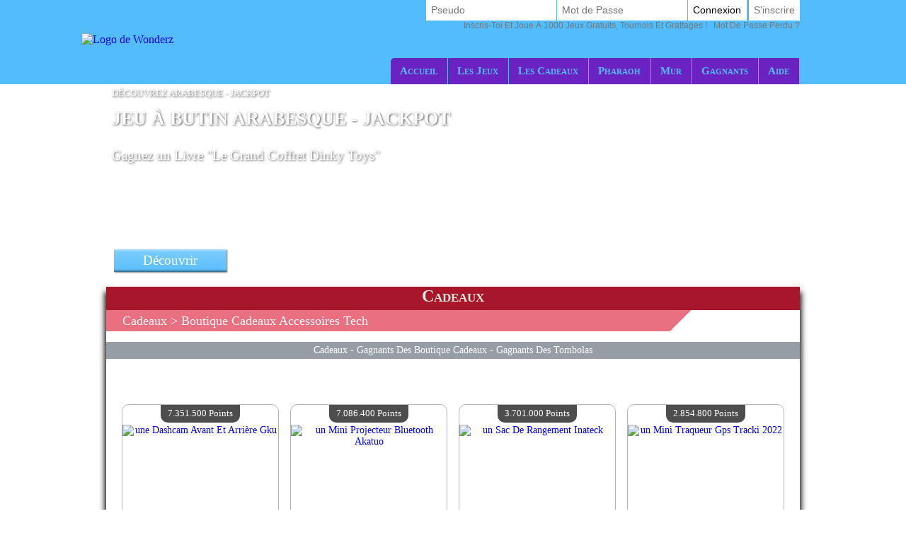

--- FILE ---
content_type: text/html; Charset=utf-8
request_url: https://www.wonderz.be/fr-BE/prizes/prizeshop-prize/index.asp?cat_boutique=4
body_size: 12984
content:

<!DOCTYPE html>
<!--[if lte IE 7]> <html class="ie lt-ie7 lt-ie8 lt-ie9 lt-ie10 oldie" lang="fr"> <![endif]-->
<!--[if IE 7]> <html class="ie ie7 lt-ie8 lt-ie9 lt-ie10 oldie" lang="fr"> <![endif]-->
<!--[if IE 8]> <html class="ie ie8 lt-ie9 lt-ie10 oldie" lang="fr"> <![endif]-->
<!--[if IE 9]> <html class="ie ie9 lt-ie10" lang="fr"> <![endif]-->
<!--[if IE 10]> <html class="ie ie10" lang="fr"> <![endif]-->
<!--[if gt IE 10]> <!--> <html lang=fr> <!--<![endif]-->
<head>
<meta name=viewport content="width=device-width, initial-scale=1">
<link rel=stylesheet type="text/css" href="/fr-BE/wonderz/playbox/scripts/cookiebar/jquery.cookiebar.css.asp?lng=fr&v=110&dvc=0"/><link rel=stylesheet href="/fr-BE/wonderz/playbox/style.css.asp?lng=fr&v=110&dvc=0&gegb=1" type="text/css"><link rel=stylesheet href="/fr-BE/wonderz/playbox/inscription/light.css.asp?lng=fr&v=110&dvc=0" type="text/css"/><link rel=stylesheet href="/fr-BE/wonderz/playbox/barredce2018/barredce-2018.css.asp?lng=fr&v=110&dvc=0" type="text/css"/><link rel=stylesheet type="text/css" href="//static.wonderz.com/wonderz/playbox/barredce2018/enable-desktop.css?v=110"/><link rel=stylesheet href="/fr-BE/wonderz/playbox/homepage2018/corps.css.asp?lng=fr&v=110&dvc=0" type="text/css"/><link rel=stylesheet href="/fr-BE/wonderz/playbox/homepage2018/highlight.css.asp?lng=fr&v=110&dvc=0" type="text/css"/><link rel=stylesheet href="/fr-BE/wonderz/playbox/homepage2018/tumulus.css.asp?lng=fr&v=91&dvc=0"><style>
/**
___RESPONSIVE
**/
@media screen and (max-width: 992px) {

    
}


/**
___FIN RESPONSIVE
**/
</style><style type="text/css">
img
{
border:0px;
}
</style><link rel=stylesheet type="text/css" href="/fr-BE/wonderz/playbox/boutique/boutique.css.asp?v=24&lng=fr&dvc=0"/><style type="text/css">
	.listref{
		text-align:center;
		overflow: auto;
		text-transform:capitalize;
	}
	.rubrique ul{
		margin-left:0px;
		padding-left:0px;
	}
	li.rubrique, div.rubrique{
		margin-top:15px;
		color:black;
		font-family:roboto;
		font-size:11px;
	}
	li.rubrique {
        text-align:left;
		display:inline;
		float:left;
		width:180px
	}

	.rubrique li{
		list-style: none;
	}


	.rubrique li a{
		color:#444444;
		font-family:roboto;
		font-size:11px;
		text-decoration:none
	}
	.rubrique li a:hover{
		color:#ff4444;
		font-family:roboto;
		font-size:11px;
		text-decoration:none
	}

	.texte_bas{
		padding-top:0px;
		color:#555555;
		font-family:roboto;
		font-size:11px;
	}

	.legal{
		width: 75%;
		font-family:verdana;
		font-size:11px;
		color:black;
		background:#F0F0F0;
		border-radius: 10px;
		padding:6px 0;
        margin-top:10px;
    		overflow: auto;
	}

	.legal .image{
		margin:0 5px;
		width: 58px;
		height:41px;
		float:left;
		}
		
	.legal .explication{
		margin-left:15px;
		/*width: 460px;*/
		font-family:verdana;
		font-size:11px;
		text-align:left;
		padding-left:10px;
		}


	.souspied{
		padding-top:15px;
		font-family:roboto;
		font-size:11px;
	}
	.souspied a{
		color:black;
		text-decoration:none
	}
	.souspied a:HOVER{
		color:#ff4444;
		text-decoration:none
	}
	
	.descriptif_site {
		text-align:left;
		font-size:12px;
        }


        /**
        ___RESPONSIVE
        **/

        @media screen and (max-width: 992px) {
            #pied_de_page_liens {
                display:none;
            }
        }


        /**
        ___FIN RESPONSIVE
        **/
	</style><link rel=stylesheet href="/fr-BE/wonderz/playbox/julienriddle/nigmad_popup.css.asp?v=41&lng=fr&dvc=0" type="text/css"/><link rel=stylesheet type="text/css" href="/fr-BE/wonderz/playbox/scripts/cookiebar/jquery.cookiebar.css.asp?lng=fr&v=110&dvc=0"/><link rel=stylesheet href="//static.wonderz.com/wonderz/playbox/fontawesome/css/font-awesome.min.css"><script type="2a0d9cb1eb5b33856e65b6fa-application/javascript">window["TokenCSRF"]='gk8r7mh0owpdtyd6';</script>
<script src="//static.wonderz.com/wonderz/playbox/jquery-1.7.2.min.js?v=61" pagespeed_no_defer data-pagespeed-no-defer type="2a0d9cb1eb5b33856e65b6fa-text/javascript"></script>
<script language=javascript src="/fr-BE/wonderz/playbox/scripts/cookiebar/jquery.cookiebar.js.asp?lng=fr&v=61&dvc=0" type="2a0d9cb1eb5b33856e65b6fa-text/javascript"></script>
<script type="2a0d9cb1eb5b33856e65b6fa-text/javascript">$(document).ready(function(){$.cookieBar({message:'En poursuivant votre navigation, vous acceptez l\u0027utilisation de cookies sur Wonderz.',acceptButton:true,acceptText:'Ok, J\u0027ai compris !',policyButton:false,fixed:true,bottom:true,zindex:'500'});});</script>
<title>Boutique Cadeaux Accessoires Tech : échange tes Points en cadeaux !</title>
<meta name=description content="Echangez directement tes Points contre des cadeaux de la catégorie Accessoires Tech. C'est gratuit et sans tirage au sort."/>
<meta name=keywords content="Accessoires Tech, boutique, jeux, jeu, jeux en ligne, jeu en ligne, jeu flash, gratuit, gagner, cadeau, loterie, gratuitement, grattage, loto, jeux gratuits, cadeaux, gain"/>
<link rel=canonical href="/fr-BE/prizes/prizeshop-prize/index.asp?cat_boutique=4"/>
<meta http-equiv=Content-Type content="text/html; charset=utf-8"/>
<meta name=identifier-url content="https://www.wonderz.be"/>
<meta http-equiv=content-language content=fr />
<meta name=author content="DreamCentury Entertainment"/>
<link rel="shortcut icon" href="//static.wonderz.com/wonderz/favicon.ico"/>
<meta name=copyright content="https://www.wonderz.be"/>
<meta name=robots content="index,follow"/>
<meta name=p:domain_verify content=49049ef01f7f47dde729ccc32f82504a />
<meta name=msvalidate.01 content=BB37576D3FFE7B549028C012681C65E8 />
<meta name=yandex-verification content=787648a64a982ee4 />
<meta property=og:image content="https://www.wonderz.be/favicon_touch.jpg"/>
<meta property=og:site_name content=Wonderz />
<meta name=dc.language content=fr>
<meta name=dcterms.rightsHolder content="DreamCentury Entertainment">
<meta name=dcterms.audience content=global>
<link rel=manifest href="/fr-BE/wonderz/app/web/manifest.webmanifest.asp?lang=fr"/>
<script type="2a0d9cb1eb5b33856e65b6fa-text/javascript">(function(window){let saved;let element;let choice=function(result){console.error(result);};let display=function(){saved.prompt();saved.userChoice.then(choice);};window.addEventListener('beforeinstallprompt',function(event){event.preventDefault();saved=event;element=document.querySelector(".show-app-element");element.classList.remove("mobile-hidden");element.addEventListener("click",display);console.error(event.platforms);});})(window);</script>
<link rel=apple-touch-icon href="//static.wonderz.com/wonderz/app/web/icon/icon-192.png"/>
<link rel=apple-touch-icon sizes=180x180 href="//static.wonderz.com/wonderz/app/web/icon/icon-180.png"/>
<link rel=apple-touch-icon sizes=167x167 href="//static.wonderz.com/wonderz/app/web/icon/icon-167.png"/>
<link rel=apple-touch-icon sizes=152x152 href="//static.wonderz.com/wonderz/app/web/icon/icon-152.png"/>
<link rel=apple-touch-icon sizes=120x120 href="//static.wonderz.com/wonderz/app/web/icon/icon-120.png"/>
<link rel=apple-touch-icon sizes=76x76 href="//static.wonderz.com/wonderz/app/web/icon/icon-76.png"/>
<link rel=apple-touch-icon sizes=57x57 href="//static.wonderz.com/wonderz/app/web/icon/icon-57.png"/>
<link rel=apple-touch-startup-image href="//static.wonderz.com/wonderz/app/web/icon/icon-192.png">
<meta name=apple-mobile-web-app-title content=Wonderz>
<meta name=apple-mobile-web-app-capable content=yes>
<meta name=apple-mobile-web-app-status-bar-style content=black-translucent>
<link rel=icon href="//static.wonderz.com/wonderz/app/web/icon/icon-192.png"/>
<link rel=icon sizes=192x192 href="//static.wonderz.com/wonderz/app/web/icon/icon-192.png"/>
<link rel=icon sizes=144x144 href="//static.wonderz.com/wonderz/app/web/icon/icon-144.png"/>
<link rel=icon sizes=96x96 href="//static.wonderz.com/wonderz/app/web/icon/icon-96.png"/>
<link rel=icon sizes=48x48 href="//static.wonderz.com/wonderz/app/web/icon/icon-48.png"/>
<meta name=theme-color content="#52bcfc">
<link href="//static.wonderz.com/images/DCEN/100x100_madw.jpg" rel=image_src />
<script async src="https://www.googletagmanager.com/gtag/js?id=UA-48169367-1" type="2a0d9cb1eb5b33856e65b6fa-text/javascript"></script>
<script type="2a0d9cb1eb5b33856e65b6fa-text/javascript">window.dataLayer=window.dataLayer||[];function gtag(){dataLayer.push(arguments);}gtag('js',new Date());gtag('config','UA-48169367-1');</script><script async src="https://pagead2.googlesyndication.com/pagead/js/adsbygoogle.js?client=ca-pub-5629316031068797" crossorigin=anonymous type="2a0d9cb1eb5b33856e65b6fa-text/javascript"></script>
<script type="2a0d9cb1eb5b33856e65b6fa-application/javascript" src="//static.wonderz.com/wonderz/playbox/tumulus.js?v=61" async></script>
</head>
<body><noscript><meta HTTP-EQUIV="refresh" content="0;url='https://www.wonderz.be/fr-BE/prizes/prizeshop-prize/index.asp?cat_boutique=4&amp;PageSpeed=noscript'" /><style><!--table,div,span,font,p{display:none} --></style><div style="display:block">Please click <a href="https://www.wonderz.be/fr-BE/prizes/prizeshop-prize/index.asp?cat_boutique=4&amp;PageSpeed=noscript">here</a> if you are not redirected within a few seconds.</div></noscript>
<h1 id=h1-dream>Echange tes Points gagnés tous les jours aux Jeux Wonderz & QuoVerbis pour remporter un cadeau ou de l'argent cash dans la Boutique cadeaux Accessoires Tech</h1>
<script type="2a0d9cb1eb5b33856e65b6fa-text/javascript"></script>
<div id=cache_inscription_mini><div class=fond></div></div>
<div id=popup_inscription_mini>
<a href="#" class=close onclick="if (!window.__cfRLUnblockHandlers) return false; closePopupInscriptionMini();" data-cf-modified-2a0d9cb1eb5b33856e65b6fa-=""></a>
<div class=haut_pim>
<div class=zone_texte>
<span style=font-size:22px>Jeux Gratuits !!</span><br/><span style=font-size:12px>Inscrivez-vous et jouez à plus de 1000 Jeux !<br/>+ de 12 000,00 EUR de Gains par Semaine !</span>
</div>
</div>
<div class=px_pim>
<div class=contenu>
<div class=zone_form_inscription_haut></div>
<div class=zone_form_inscription>
<div class=zone_champ_sub_ajx_mini>
<div id=ligne_titre>
Inscrivez-vous en quelques secondes ci-dessous :
</div>
<div id=ligne_pseudo class="ligne ">
<label for=pseudo>Pseudo :</label>
<input type=text name=pseudo id=sub_ajx_mini_pseudo value=""/>
</div>
<div id=ligne_password class="ligne ">
<label for=password>Mot de passe :</label>
<input type=password name=password id=sub_ajx_mini_password value=""/>
</div>
<div id=ligne_email class="ligne ">
<label for=email>E-mail :</label>
<input type=text name=email id=sub_ajx_mini_email value=""/>
</div>
</div>
<div id=sub_ajx_ligne_continuer class=ligne_bouton_sub_mini>
<a class="btn_bas btn_inscription btn-default-website" onclick="if (!window.__cfRLUnblockHandlers) return false; return submit_form_sub_ajx_mini(false,1);" data-cf-modified-2a0d9cb1eb5b33856e65b6fa-="">Je m'inscris</a><div class=zone_facebook onclick="if (!window.__cfRLUnblockHandlers) return false; javascript:fb_login_mini();" data-cf-modified-2a0d9cb1eb5b33856e65b6fa-=""><a class=fb_button href='#'></a></div>
</div>
<br/>
<div id=ligne_reglement class="ligne ">
<input type=hidden value=1 name=reglement id=sub_ajx_mini_reglement />
<span>
<a href="http://php.dreamcentury.com/backend/external/madnetix/reglement_site/wonderz_fr.php" target=_new>En cliquant sur "Je m'inscris",<br/>vous acceptez le règlement de Wonderz.</a>
</span>
</div>
<a id=formulaire_inscription-lien_connexion class=desktop-hidden href="/fr-BE/subscription/loginform.asp">
Déjà inscrit? Connecte-toi!
</a>
</div>
<div class=zone_form_inscription_bas></div>
<div class=zone_cadeau>
<div class=titre>A GAGNER AUJOURD'HUI !</div>
<div class=perso></div>
<iframe src="/fr-BE/wonderz/inc/playbox/corps/inscription/mini/agagner.inc.asp" style="border: none;width: 193px;height: 216px;margin: 0;padding: 0;overflow: hidden;"></iframe>
</div>
<div style="clear:both;"></div>
</div>
</div>
<div class=bas_pim></div>
</div>
<script type="2a0d9cb1eb5b33856e65b6fa-text/javascript">var _dureeTransitionPopupInscriptionMini=100;function loadFormInscriptionUltralight($element,text_bouton,popup_selector){$.ajax({url:"/subscription/mini_traitement_server.asp?action=get_ultralight&text_bouton="+encodeURIComponent(text_bouton)+'&popup_selector='+encodeURIComponent(popup_selector),global:false,type:"GET",async:true,dataType:"html",success:function(data){$element.html(data);}});}function showPopupInscriptionMini(callback){var callbackPopup=function(){if(typeof callback!=='undefined'){callback();}};if($('#popup_inscription_mini #ligne_pays').length==0&&$('#popup_inscription_mini #ligne_pseudo').length==1){$.ajax({url:"/subscription/liste_pays_server.asp",global:false,type:"GET",async:true,dataType:"html",success:function(data){$('#popup_inscription_mini #ligne_pays').remove();$('#popup_inscription_mini #ligne_email').after(data);var $sub_ajx_mini_pays=$('#sub_ajx_mini_pays');var options=$sub_ajx_mini_pays.find('option');var arr=options.map(function(_,o){return{t:$(o).text(),v:o.value,disabled:$(o).prop('disabled')};}).get();arr.sort(function(o1,o2){return(o1.t.localeCompare(o2.t,$sub_ajx_mini_pays.data('locale'),{sensitivity:'base'}));var t1=o1.t.toLowerCase(),t2=o2.t.toLowerCase();return t1>t2?1:t1<t2?-1:0;});options.each(function(i,o){o.value=arr[i].v;$(o).text(arr[i].t);$(o).prop('disabled',arr[i].disabled);});$sub_ajx_mini_pays.val($sub_ajx_mini_pays.data('selected-id'));$('#popup_inscription_mini').css('marginTop',($(window).height()-$('#popup_inscription_mini').outerHeight(true))/2);$('#cache_inscription_mini').fadeIn(400);$('#popup_inscription_mini').fadeIn(400,callbackPopup);}});}else{$('#popup_inscription_mini').css('marginTop',($(window).height()-$('#popup_inscription_mini').outerHeight(true))/2);$('#cache_inscription_mini').fadeIn(400);$('#popup_inscription_mini').fadeIn(400,callbackPopup);}return false;}function closePopupInscriptionMini(){$('#cache_inscription_mini').fadeOut(400);$('#popup_inscription_mini').fadeOut(400);if(_reload_forced_mini==true)reloadAfterMiniInscription();$('#cache_inscription_ajax').fadeOut(400);(function(window){window.dispatchEvent(new Event("Inscription.Popup.Close"));})(window);return false;}function showCacheInscription(){$('#cache_inscription_ajax').fadeIn(400);return false;}function submit_form_sub_ajx_mini(from_facebook,sub_id_module,popup_selector){if(typeof(popup_selector)==='undefined')popup_selector='#popup_inscription_mini';switch(sub_id_module){case 1:var sub_ajx_email=$(popup_selector+' #sub_ajx_mini_email').val();var sub_ajx_pseudo=$(popup_selector+' #sub_ajx_mini_pseudo').val();var sub_ajx_pays=$(popup_selector+' #sub_ajx_mini_pays').val();if($(popup_selector+' #sub_ajx_mini_password_gen').length==1){var sub_ajx_password=$(popup_selector+' #sub_ajx_mini_password_gen').val();var sub_ajx_popup_selector=$(popup_selector+' #sub_ajx_mini_popup_selector').val();var sub_ajx_text_bouton=$(popup_selector+' #sub_ajx_text_bouton').val();var p_post={action:sub_id_module,pseudo:sub_ajx_pseudo,email:sub_ajx_email,pays:sub_ajx_pays,password_gen:sub_ajx_password,popup_selector:sub_ajx_popup_selector,text_bouton:sub_ajx_text_bouton};}else{var sub_ajx_password=$(popup_selector+' #sub_ajx_mini_password').val();var p_post={action:sub_id_module,pseudo:sub_ajx_pseudo,email:sub_ajx_email,pays:sub_ajx_pays,password:sub_ajx_password};}if(popup_selector=='#popup_inscription_mini'){var cache=$('<div></div>').attr("id","cache_form_light").css('height',$('#popup_inscription_mini .px_pim .zone_form').outerHeight(true));$(popup_selector+' .zone_form_inscription').append(cache);}var loading=$('<div></div>').attr("id","loading_form_light");$(popup_selector+' .zone_form_inscription').append(loading);$.ajax({url:"/subscription/mini_traitement_server.asp",global:false,type:"POST",async:true,data:p_post,dataType:"html",success:function(data){if(popup_selector=='#popup_inscription_mini'&&$(data).find('.fb_button').length>0){$('#popup_inscription_mini .px_pim .contenu').html(data);}else{if(data.substr(data.length-12)==='SUBSCRIBE_OK'&&typeof(_callback_inscription_ultralight)==='function')return _callback_inscription_ultralight();$(popup_selector).fadeOut(_dureeTransitionPopupInscriptionMini,function(){$(popup_selector+' .contenu').html(data);if(popup_selector=='#popup_inscription_mini')$(popup_selector).css('marginTop',($(window).height()-$('#popup_inscription_mini').outerHeight(true))/2);$(popup_selector).fadeIn(_dureeTransitionPopupInscriptionMini);});}}});break;case 3:var cache=$('<div></div>').attr("id","cache_form_light").css('height',$('#popup_inscription_mini .px_pim .contenu').outerHeight(true));var loading=$('<div></div>').attr("id","loading_form_light");$('#popup_inscription_mini .px_pim .contenu').append(cache);$('#popup_inscription_mini .px_pim .contenu').append(loading);var verif=true;var chaine_plf='';$('.correg_oui').each(function(index){var name=$(this).attr('name');$('#no_check_'+name).remove();if($('[name='+name+']:checked').length===0){var div_error=$('<div class="no_check erreur" id="no_check_'+name+'">Vous devez cocher une case</div>');$('.div_'+name).after(div_error);verif=false;}});if(verif){$('.correg_oui:checked').each(function(index){if(chaine_plf=='')chaine_plf=$(this).val();else
chaine_plf=chaine_plf+';'+$(this).val();});$('.erreur_saisie').remove();if($('#valeur_pseudo').val()==""){$('#texte_autre_pseudo').html('undefined JS');verif=false;}if(verif){if($('#pseudo_deja_utilise').length!=0){var new_pseudo=$('#valeur_pseudo').val();$.ajax({url:"/subscription/verification_pseudo_server.asp",global:false,type:"POST",async:false,data:({action:'verification_pseudo',new_pseudo:new_pseudo,liste_plf:chaine_plf}),dataType:"html",success:function(data){if(data!="OK"){$('#texte_autre_pseudo').html(data);verif=false;}}});}if(verif){$.ajax({url:"/subscription/mini_traitement_server.asp",global:false,type:"POST",async:true,data:({action:sub_id_module,liste_plf:chaine_plf}),dataType:"html",success:function(data){refresh_on_close_popup_inscription=true;termineInscription();$('#popup_inscription_mini').fadeOut(_dureeTransitionPopupInscriptionMini,function(){$('#popup_inscription_mini .px_pim .contenu').html(data);$('#popup_inscription_mini').css('marginTop',($(window).height()-$('#popup_inscription_mini').outerHeight(true))/2);$('#popup_inscription_mini').fadeIn(_dureeTransitionPopupInscriptionMini);});$('#cache_form_light').remove();$('#loading_form_light').remove();}});}else{$('#cache_form_light').remove();$('#loading_form_light').remove();}}else{$('#cache_form_light').remove();$('#loading_form_light').remove();}}else{$('#cache_form_light').remove();$('#loading_form_light').remove();}break;}return false;}var _reload_forced_mini=false;function termineInscription(){_reload_forced_mini=true;}function reloadAfterMiniInscription(){var add_string="?";if(document.location.href.indexOf('?',0)>=0){add_string="&";}if(document.location.href.indexOf('#',0)>=0)document.location.href=document.location.href.substring(0,document.location.href.indexOf('#',0))+add_string+"rnd="+Math.random();else
document.location.href=document.location.href+add_string+"rnd="+Math.random();}</script>
<div id=fb-root></div>
<script type="2a0d9cb1eb5b33856e65b6fa-text/javascript">function fb_login_mini(){FB.login(function(response){if(response.authResponse){FB.api('/me?fields=id,email,locale',function(response){var uid;if(response.id)uid=response.id;var email;if(response.email)email=response.email;var locale;if(response.locale)locale=response.locale;$('#sub_ajx_mini_email').val(email);$.ajax({url:"/subscription/inscription_server.asp",type:"POST",data:{champ:'get_formated_info_from_facebook',uid:uid,email:email,locale:locale},dataType:"html",success:function(data){var retour=jQuery.parseJSON(data)
$('#sub_ajx_mini_pays').val(retour.pays);$('#sub_ajx_mini_pseudo').val(retour.pseudo);}});});}},{scope:'email'});return false;}</script>
<nav class="barre-dce-2018 not-logged">
<div class=barre-dce-2018-wrapper>
<div class="barre-dce-2018-burger desktop-hidden">
<button>
<i class="fa fa-bars"></i>
</button>
</div>
<a class="link-logo-2018 mobile-hidden" href="/fr-BE/welcome-to-wonderz-games/">
<img class=logo-2018 style="" alt="Logo de Wonderz" src="//static.wonderz.com/wonderz/playbox/img/homepage2018/logo_barre.png"/>
</a>
<a class="link-logo-2018-mobile desktop-hidden" href="/fr-BE/welcome-to-wonderz-games/">
<img class=logo-2018-mobile alt="Logo de Wonderz" src="//static.wonderz.com/wonderz/playbox/img/homepage2018/logo.png"/>
</a>
<div class="main-menu-2018 mobile-hidden">
<ul class=menu>
<li>
<a href="/fr-BE/welcome-to-wonderz-games/">Accueil</a>
</li>
<li class=dropdown>
<a href="/fr-BE/games/free-games/index.asp">Les Jeux</a>
<ul>
<li>
<a class=game-flash href="/fr-BE/games/free-games/index.asp">Jeux Gratuits</a>
</li>
<li>
<a class=game-flash href="/fr-BE/games/free-games/index-booster.asp">Jeux Booster</a>
</li>
<li>
<a class=game-scratch href="/fr-BE/games/scratch-games/index.asp">Grattages</a>
</li>
<li>
<a class=game-loot href="/fr-BE/loot-games/index.asp">Jeux à Butins</a>
</li>
<li>
<a class=game-defis href="/fr-BE/games/challenges/index.asp">Défis</a>
</li>
<li>
<a class=game-tournament href="/fr-BE/games/tournaments/index.asp">Tournois</a>
</li>
<li>
<a class=game-julienriddle href="/fr-BE/games/julien-riddle/index.asp">Julien Riddle</a>
</li>
</ul>
</li>
<li>
<a href="/fr-BE/prizes/index.asp">Les Cadeaux</a>
</li>
<li>
<a href="/fr-BE/game-of-the-month/pharaoh/index.asp">Pharaoh</a>
</li>
<li>
<a href="/fr-BE/players/wall/index.asp">Mur</a>
</li>
<li>
<a href="/fr-BE/game-winners/presentation.asp">Gagnants</a>
</li>
<li>
<a href="/fr-BE/help/faq/index.asp">
Aide
</a>
</li>
</ul>
</div>
<div class=user-info-2018>
<form class="barre-dce-2018-connection-form mobile-hidden" method=post action="/fr-BE/wonderz/playbox/connect_server.asp?page_redirect_to=%2Ffr%2DBE%2Fprizes%2Fprizeshop%2Dprize%2Findex%2Easp%3Fcat%5Fboutique%3D4&path_redirect_to=%2Fwonderz%2Fplaybox%2Fboutique%2Fboutique%5Fcadeaux%2Fboutique%2Easp">
<ul>
<input type=hidden value=1 name=essai_login>
<li>
<input type=text name=pseudo placeholder=Pseudo tabindex=1 autocomplete=off />
</li>
<li>
<input type=password name=passwd placeholder="Mot de Passe" tabindex=2 autocomplete=off />
</li>
<li>
<button type=submit value=Connexion tabindex=3>
Connexion
</button>
</li>
<li class="separator mobile-hidden"></li>
<li class=mobile-hidden>
<button type=button>
<a href="#" onclick="if (!window.__cfRLUnblockHandlers) return false; return showPopupInscriptionMini();" data-cf-modified-2a0d9cb1eb5b33856e65b6fa-="">S'inscrire</a>
</button>
</li>
</ul>
<button type=button class=password-lost-link>
<a href="/fr-BE/help/password-recovery.asp">
<span>
Inscris-toi et joue à 1000 jeux gratuits, tournois et grattages !
</span>
&nbsp;&nbsp;Mot de passe perdu ?
</a>
</button>
</form>
<button class="button-connection desktop-hidden" type=button>
<i class="fa fa-fw fa-user-o"></i>
</button>
<button class="button-register desktop-hidden" type=button>
<i class="fa fa-fw fa-user-plus"></i>
</button>
<ul class="barre-dce-2018-locale-lists desktop-hidden" style="visibility: hidden;">
</ul>
</div>
</div>
</nav>
<div id=popup_inscription_ajax></div>
<div id=popup_connexion_ajax></div>
<script type="2a0d9cb1eb5b33856e65b6fa-text/javascript">var popup_inscription_is_visible=false;var popup_connexion_is_visible=false;</script>
<div id=cache_inscription_ajax style="display: none;">
<div class=fond></div>
</div>
<div id=fb-root></div>
<script type="2a0d9cb1eb5b33856e65b6fa-text/javascript">function showInscriptionLight(){showPopupInscriptionMini();}</script>
<script type="2a0d9cb1eb5b33856e65b6fa-text/javascript">function updateAPlayTs(){$.ajax({url:"/wonderz/playbox/barredce2018/barredce_server.asp",global:false,type:"POST",async:true,data:({action:'updateAPlayTs'}),dataType:"json",success:"ok"});return false;}function miseAJourPointCreditBarreDCE(){$.ajax({url:"/wonderz/playbox/barredce2018/barredce_server.asp",global:false,type:"POST",async:true,data:({action:'miseAJourPointCredit'}),dataType:"json",success:function(response){if(false===response.error){var $element,html_content;$('#flashgame-loader').css('display','none');for(key in response.data){$element=$('.user-info-2018 .wallet-list .'+key+' span');html_content=$element.text().trim();if(html_content!==response.data[key]){$('.user-info-2018 .wallet-list .'+key+' span').addClass('animate');(function($element,key,value){setTimeout(function(){$element.html(value).removeClass('animate');},1000);})($element,key,response.data[key]);}if(key=="adpl_time_ts_check"){var adpl_time_ts_check=response.data[key];}if(key=="adpl_ok"){var adpl_ok=response.data[key];}if(key=="adpl_timer"){var adpl_timer=response.data[key];}}}}});return false;}function miseAJourPointCreditBarreDCEExcludeLoader(){$.ajax({url:"/wonderz/playbox/barredce2018/barredce_server.asp",global:false,type:"POST",async:true,data:({action:'miseAJourPointCredit'}),dataType:"json",success:function(response){if(false===response.error){var $element,html_content;for(key in response.data){$element=$('.user-info-2018 .wallet-list .'+key+' span');html_content=$element.text().trim();if(html_content!==response.data[key]){$('.user-info-2018 .wallet-list .'+key+' span').addClass('animate');(function($element,key,value){setTimeout(function(){$element.html(value).removeClass('animate');},1000);})($element,key,response.data[key]);}if(key=="adpl_time_ts_check"){var adpl_time_ts_check=response.data[key];}}}}});return false;}var BarreDce=new(function(){var points=undefined;this.getPoints=function(callback,options){if(undefined===options||null===options){options={};}var refresh=options["refresh"];if(true!==refresh&&undefined!==points){callback(points);return;}$.ajax({url:"/wonderz/playbox/barredce2018/barredce_server.asp",global:false,type:"POST",async:true,data:({action:'getPoints'}),dataType:"json",success:function(response){if(false===response.error){points=response.data.point;callback(points);}}});};})();var _document_title_old=null;var _document_title_current=null;var _document_title_clignotement_intervalid=null;function startClignotementDocumentTitle(sct_texte){_document_title_old=document.title;_document_title_clignotement_intervalid=setInterval(function(){loopClignotementDocumentTitle(sct_texte);},500);}function loopClignotementDocumentTitle(ct_texte){if(_document_title_current==='Wonderz'||_document_title_current===null){_document_title_current=ct_texte;}else{_document_title_current='Wonderz';}document.title=_document_title_current;}function stopClignotementDocumentTitle(){clearTimeout(_document_title_clignotement_intervalid);_document_title_clignotement_intervalid=null;_document_title_current=null;if(_document_title_old!==null){document.title=_document_title_old;_document_title_old=null;}}function startAlertWithDocumentTitle(awp_title,awp_sound,awp_loop){stopAlertWithDocumentTitle();startClignotementDocumentTitle(awp_title);if(typeof(awp_sound)!=='undefined'){startSound(awp_sound,awp_loop);}}function stopAlertWithDocumentTitle(){stopClignotementDocumentTitle();stopCurrentSound();}$(document).on('ready',function(){tippy('[data-toggle="tooltip"]',{placement:'bottom',arrow:true,animation:'shift-toward',intertia:true});});</script>
<script type="2a0d9cb1eb5b33856e65b6fa-application/javascript">(function(document){"use strict";let dropdownElements=document.querySelectorAll(".main-menu-2018 > ul > li.dropdown");[].forEach.call(dropdownElements,function(dropdownElement){let anchorElement=dropdownElement.querySelector("a:first-child");anchorElement.addEventListener("click",function(event){event.preventDefault();dropdownElement.classList.toggle("dropdown-enabled");});});})(document);(function(document){"use strict";let buttonElement=document.getElementsByClassName("button-register").item(0);if(!buttonElement){return;}buttonElement.addEventListener("click",function(event){event.preventDefault();return window["showPopupInscriptionMini"]();});})(document);(function(document){"use strict";let buttons=[];let ButtonRecord=function(buttonElement,options){let toggleElements=options.toggleElements||[];let onEnable=options.onEnable||function(){};let onDisable=options.onDisable||function(){};let iconElement=buttonElement.querySelector("i");let onEnableClass="";if(iconElement){onEnableClass=iconElement.getAttribute("class");}this.button=buttonElement;this.enabled=false;this.enable=function(){toggleElements.forEach(function(element){element.classList.remove("mobile-hidden");});if(iconElement){onEnableClass=iconElement.getAttribute("class");iconElement.setAttribute("class","fa fa-fw fa-times");}this.enabled=true;onEnable();};this.disable=function(){toggleElements.forEach(function(element){element.classList.add("mobile-hidden");});if(iconElement){iconElement.setAttribute("class",onEnableClass);}this.enabled=false;onDisable();};};let recordButton=function(buttonElement,options){if(!buttonElement){return;}buttonElement.addEventListener("click",function(event){event.preventDefault();clickButton(buttonElement);});buttons.push(new ButtonRecord(buttonElement,options));};let clickButton=function(buttonElement){buttons.forEach(function(buttonRecord){processButtonElement(buttonElement,buttonRecord);});};let processButtonElement=function(buttonElement,buttonRecord){if(buttonRecord.button===buttonElement){if(buttonRecord.enabled){buttonRecord.disable();}else{buttonRecord.enable();}}else{buttonRecord.disable();}};let burgerElement=document.getElementsByClassName("barre-dce-2018-burger").item(0);recordButton(burgerElement,{toggleElements:[document.getElementsByClassName("main-menu-2018").item(0)],});let walletButtonElement=document.getElementsByClassName("button-display-wallet-list").item(0);recordButton(walletButtonElement,{toggleElements:[document.getElementsByClassName("wallet-list").item(0)]});recordButton(document.getElementsByClassName("button-display-language-list").item(0),{toggleElements:[document.getElementsByClassName("barre-dce-2018-language-list").item(0)],});let localeListsElement=document.getElementsByClassName("barre-dce-2018-locale-lists").item(0);recordButton(document.getElementsByClassName("button-display-locale-lists").item(0),{toggleElements:[document.querySelector(".barre-dce-2018-locale-lists .barre-dce-2018-locale-languages"),document.querySelector(".barre-dce-2018-locale-lists .barre-dce-2018-locale-countries")],onEnable:function(){localeListsElement.style.visibility="visible";},onDisable:function(){localeListsElement.style.visibility="hidden";}});recordButton(document.getElementsByClassName("button-connection").item(0),{toggleElements:[document.getElementsByClassName("barre-dce-2018-connection-form").item(0)]});})(document);</script>
<script type="2a0d9cb1eb5b33856e65b6fa-text/javascript">var __timeout_animate_dce;var __barre_dce_original_height;var __barre_dce_original_height_minimized;var __$barre_dce;function barredce_get(){if(undefined===__$barre_dce){__$barre_dce=$('.barre-dce-2018');}return __$barre_dce;}function barredce_getOriginalHeight(){if(undefined===__barre_dce_original_height){__barre_dce_original_height=barredce_get().outerHeight(true);}return __barre_dce_original_height;}function barredce_getMinimizedHeight(){if(undefined===__barre_dce_original_height_minimized){__barre_dce_original_height_minimized=barredce_get().outerHeight(true);}return __barre_dce_original_height_minimized;}$(window).on('load',function(){barredce_getOriginalHeight();$(window).on('scroll',function(event){clearTimeout(__timeout_animate_dce);var scroll_top=$(window).scrollTop();var barre_dce_height=barredce_get().outerHeight(true);if(scroll_top>=barredce_getOriginalHeight()){if(barre_dce_height===barredce_getOriginalHeight()){__timeout_animate_dce=setTimeout(function(){$('body').addClass('barre-dce-minimized');setTimeout(function(){barredce_getMinimizedHeight();$(window).trigger('barredce.minimized');},210);},100);}}else{if(barre_dce_height!==barredce_getOriginalHeight()){__timeout_animate_dce=setTimeout(function(){$('body').removeClass('barre-dce-minimized');setTimeout(function(){$(window).trigger('barredce.maximized');},210);},100);}}});});</script>
<script type="2a0d9cb1eb5b33856e65b6fa-application/javascript" src="//static.wonderz.com/wonderz/playbox/barredce2018/enable-desktop.js?v=61" async defer></script>
<script type="2a0d9cb1eb5b33856e65b6fa-text/javascript">var _PLF_NAME_MIN_='wonderz';</script>
<script language=javascript src="/fr-BE/wonderz/playbox/transition/transition.js.asp?lng=fr&v=61" type="2a0d9cb1eb5b33856e65b6fa-text/javascript"></script>
<script type="2a0d9cb1eb5b33856e65b6fa-text/javascript">function Timer(callback,delay){var timerId,start,remaining=delay;this.pause=function(){window.clearTimeout(timerId);remaining-=new Date()-start;return true;};this.resume=function(){if(remaining>0){start=new Date();window.clearTimeout(timerId);timerId=window.setTimeout(callback,remaining);}else{callback();}return true;};this.clear=function(){window.clearTimeout(timerId);return true;}
this.resume();}</script>
<div id=body-homepage-2018>
<div class="highlight-2018 " id=highlight2018>
<div class=highlight-2018-wrapper>
<div class="highlight-2018-element  active highlight-cac">
<span class=highlight-px-background style="background-image:url('//static.wonderz.com/games/free-games/cac/highlight/px.jpg');"></span>
<span class=highlight-px style="background-image:url('//static.wonderz.com/games/free-games/cac/highlight/px.jpg');"></span>
<div class=hightlight-text-wrapper>
<div class=pre-title>Découvrez Arabesque - Jackpot</div>
<div class=real-title>Jeu à Butin Arabesque - Jackpot</div>
<div class=post-title>Gagnez <notranslate>un Livre "Le Grand Coffret Dinky Toys"</notranslate></div>
<a href="/fr-BE/loot-games/arabesque/index.asp" class=discover-link>Découvrir</a>
</div>
<span class=highlight-decoration style="background-image:url('//static.wonderz.com/games/free-games/cac/highlight/decoration2.jpg');"></span>
</div>
<div class="highlight-2018-element  highlight-cpl">
<span class=highlight-px-background style="background-image:url('//static.wonderz.com/games/free-games/cpl/highlight/px.jpg');"></span>
<span class=highlight-px style="background-image:url('//static.wonderz.com/games/free-games/cpl/highlight/px.jpg');"></span>
<div class=hightlight-text-wrapper>
<div class=pre-title>Découvrez Les Tresors de Londres</div>
<div class=real-title>Jeu à Butin Les Tresors de Londres</div>
<div class=post-title>Gagnez </div>
<a href="/fr-BE/loot-games/tresors-londres/index.asp" class=discover-link>Découvrir</a>
</div>
<span class=highlight-decoration style="background-image:url('//static.wonderz.com/games/free-games/cpl/highlight/decoration2.jpg');"></span>
</div>
<div class="highlight-2018-element  highlight-jukebox">
<span class=highlight-px-background style="background-image:url('//static.wonderz.com/games/free-games/jukebox/highlight/px.jpg');"></span>
<span class=highlight-px style="background-image:url('//static.wonderz.com/games/free-games/jukebox/highlight/px.jpg');"></span>
<div class=hightlight-text-wrapper>
<div class=pre-title>Ticket à Gratter Juke Box</div>
<div class=real-title>Nombre de tickets restants :12000 / 12000</div>
<div class=post-title>Gagnez 100,00 EUR</div>
<a href="/fr-BE/games/scratch-games/scratch-game-juke-box-free" class=discover-link>Découvrir</a>
</div>
<span class=highlight-decoration style="background-image:url('//static.wonderz.com/games/free-games/jukebox/highlight/decoration2.jpg');"></span>
</div>
<div class="highlight-2018-element  highlight-king">
<span class=highlight-px-background style="background-image:url('//static.wonderz.com/games/free-games/king/highlight/px.jpg');"></span>
<span class=highlight-px style="background-image:url('//static.wonderz.com/games/free-games/king/highlight/px.jpg');"></span>
<div class=hightlight-text-wrapper>
<div class=pre-title>Découvrez Legende</div>
<div class=real-title>Jeu à Butin Legende</div>
<div class=post-title>Gagnez <notranslate>un Jeu Indika Pour Playstation 5</notranslate></div>
<a href="/fr-BE/loot-games/legende/index.asp" class=discover-link>Découvrir</a>
</div>
<span class=highlight-decoration style="background-image:url('//static.wonderz.com/games/free-games/king/highlight/decoration2.jpg');"></span>
</div>
<div class="highlight-2018-element  highlight-kunai-training">
<span class=highlight-px-background style="background-image:url('//static.wonderz.com/games/free-games/kunai-training/highlight/px.jpg');"></span>
<span class=highlight-px style="background-image:url('//static.wonderz.com/games/free-games/kunai-training/highlight/px.jpg');"></span>
<div class=hightlight-text-wrapper>
<div class=pre-title>Découvrez Kunai Training</div>
<div class=real-title>Kunai Training</div>
<div class=post-title>Aidez les Wonderz à s'entrainer au lancer de Kunai !</div>
<a href="/fr-BE/games/free-games/game-Kunai-Training" class=discover-link>Découvrir</a>
</div>
<span class=highlight-decoration style="background-image:url('//static.wonderz.com/games/free-games/kunai-training/highlight/decoration2.jpg');"></span>
</div>
</div>
</div>
<script type="2a0d9cb1eb5b33856e65b6fa-text/javascript">'use strict';var _createClass=function(){function defineProperties(target,props){for(var i=0;i<props.length;i++){var descriptor=props[i];descriptor.enumerable=descriptor.enumerable||false;descriptor.configurable=true;if("value"in descriptor){descriptor.writable=true;}Object.defineProperty(target,descriptor.key,descriptor);}}return function(Constructor,protoProps,staticProps){if(protoProps){defineProperties(Constructor.prototype,protoProps);}if(staticProps){defineProperties(Constructor,staticProps);}return Constructor;};}();function _classCallCheck(instance,Constructor){if(!(instance instanceof Constructor)){throw new TypeError("Cannot call a class as a function");}}var Highlight2018=function(){function Highlight2018(options){_classCallCheck(this,Highlight2018);options=$.extend({},options,{show_button:false});this._slideinterval=5000;this._$target=$(options.selector);this._$element_a=this._$target.find('.highlight-2018-element');var index_active=0;this._$element_a.each(function(i,element){if($(element).hasClass('active')){index_active=i;}});this._$element_a.removeClass('active').eq(index_active).addClass('active');this._current_index=index_active;var current_hightlight=this;this._$target.on('mouseenter',function(){current_hightlight.pauseTimeout();});this._$target.on('mouseleave',function(){current_hightlight.resumeTimeout();});this.startTimeout();}_createClass(Highlight2018,[{key:'breakTimeout',value:function breakTimeout(){this._Timer&&this._Timer.clear();this._Timer=undefined;}},{key:'pauseTimeout',value:function pauseTimeout(){this._Timer&&this._Timer.pause();}},{key:'resumeTimeout',value:function resumeTimeout(){if(!(this._Timer&&this._Timer.resume())){this.startTimeout();}}},{key:'startTimeout',value:function startTimeout(){var current_hightlight=this;this._Timer=new Timer(function(){current_hightlight.next();},this._slideinterval);}},{key:'goto',value:function goto(index){this.breakTimeout();this._previous_index=this._current_index;this._current_index=index;this.render();this.startTimeout();}},{key:'next',value:function next(){this.goto((this._current_index+1)%this._$element_a.length);}},{key:'render',value:function render(){var $previous=this._$element_a.eq(this._previous_index);var $current=this._$element_a.eq(this._current_index);$current.addClass('pre-active').hide(0,function(){$(this).show();});$previous.addClass('post-active').hide(0,function(){$(this).show();});setTimeout(function(){$previous.removeClass('active');$current.addClass('active');setTimeout(function(){$previous.removeClass('post-active');$current.removeClass('pre-active');},800);},500);}}]);return Highlight2018;}();var CurrentHighlight=new Highlight2018({selector:'#highlight2018',show_button:true});</script>
<div id=main-content-wrapper-2018>
<div class=main-content-2018>
<div class="tumulus-2018-titre cadeaux" style="">
Cadeaux
</div>
<div class=tumulus-2018-menu-wrapper>
<div class="tumulus-2018-soustitre-wrapper cadeaux">
<div class="tumulus-2018-soustitre cadeaux mobile-hidden" style="">
<a href="/fr-BE/prizes/index.asp">Cadeaux</a> > Boutique Cadeaux Accessoires Tech
</div>
<div class="tumulus-2018-soustitre cadeaux desktop-hidden" style="">
<a href="/fr-BE/prizes/index.asp">Cadeaux</a> > Boutique Cadeaux Accessoires Tech
</div>
<div class="tumulus-2018-menu-burger desktop-hidden">
<button>
<i class="fa fa-angle-double-down"></i>
</button>
</div>
</div>
<div class="tumulus-2018-menu cadeaux mobile-hidden" style="">
<a href="/fr-BE/prizes/index.asp">Cadeaux</a><span id=menu-text-tiret> - </span><a href="/fr-BE/game-winners/bout-gagnants.asp">Gagnants des Boutique Cadeaux</a><span id=menu-text-tiret> - </span><a href="/fr-BE/game-winners/boutique-tombola-gagnants.asp">Gagnants des Tombolas</a>
</div>
</div>
<table class=tablecolonne style="text-align: center; width: 100%;">
<tr>
<td id=cadre cellpadding=0px style="padding-top:0; text-align: center;">
<div class=page_boutique>
<div class=liste_boutique>
<div class=zone_boutique>
<div class=cadeau_boutique>
<a class=cadeau_boutique href="/fr-BE/prizes/prizeshop-prize/confirmationa.asp?lot_numero=521315&lot_desc=une+Dashcam+Avant+Et+Arri%C3%A8re+Gku&bqc_id=134983" data-accessible=0>
<img src="//static.wonderz.com/images-prizes/f54-5t6-8p7/3782953eb60d0-38c5-48c8/152558_500400.jpg" alt="une Dashcam Avant Et Arri&#232;re Gku" title="A gagner :une Dashcam Avant Et Arri&#232;re Gku"/>
<span class=descriptif>
<span class=name><notranslate>une Dashcam Avant Et Arrière Gku</notranslate></span>
<span class=more>
<b>Valeur :</b>7 351 500 Points<br/>
<b>Quantité Disponible :</b>4
</span>
<span class=btn_ca_minteresse>ça m'interesse</span>
</span>
<span class=price>
<span>
7.351.500 Points
</span>
</span>
</a>
</div>
<div class=cadeau_boutique>
<a class=cadeau_boutique href="/fr-BE/prizes/prizeshop-prize/confirmationa.asp?lot_numero=521126&lot_desc=un+Mini+Projecteur+Bluetooth+Akatuo&bqc_id=134986" data-accessible=0>
<img src="//static.wonderz.com/images-prizes/f54-5t6-8p7/37742b5823723-2641-4409/152210_500400.jpg" alt="un Mini Projecteur Bluetooth Akatuo" title="A gagner :un Mini Projecteur Bluetooth Akatuo"/>
<span class=descriptif>
<span class=name><notranslate>un Mini Projecteur Bluetooth Akatuo</notranslate></span>
<span class=more>
<b>Valeur :</b>7 086 400 Points<br/>
<b>Quantité Disponible :</b>4
</span>
<span class=btn_ca_minteresse>ça m'interesse</span>
</span>
<span class=price>
<span>
7.086.400 Points
</span>
</span>
</a>
</div>
<div class=cadeau_boutique>
<a class=cadeau_boutique href="/fr-BE/prizes/prizeshop-prize/confirmationa.asp?lot_numero=521399&lot_desc=un+Sac+De+Rangement+Inateck&bqc_id=135120" data-accessible=0>
<img src="//static.wonderz.com/images-prizes/f54-5t6-8p7/378428114b481-3fc0-4f49/152610_500400.jpg" alt="un Sac De Rangement Inateck" title="A gagner :un Sac De Rangement Inateck"/>
<span class=descriptif>
<span class=name><notranslate>un Sac De Rangement Inateck</notranslate></span>
<span class=more>
<b>Valeur :</b>3 701 000 Points<br/>
<b>Quantité Disponible :</b>4
</span>
<span class=btn_ca_minteresse>ça m'interesse</span>
</span>
<span class=price>
<span>
3.701.000 Points
</span>
</span>
</a>
</div>
<div class=cadeau_boutique>
<a class=cadeau_boutique href="/fr-BE/prizes/prizeshop-prize/confirmationa.asp?lot_numero=521137&lot_desc=un+Mini+Traqueur+Gps+Tracki+2022&bqc_id=134926" data-accessible=0>
<img src="//static.wonderz.com/images-prizes/f54-5t6-8p7/37756ed90d899-5ae1-496d/152266_500400.jpg" alt="un Mini Traqueur Gps Tracki 2022" title="A gagner :un Mini Traqueur Gps Tracki 2022"/>
<span class=descriptif>
<span class=name><notranslate>un Mini Traqueur Gps Tracki 2022</notranslate></span>
<span class=more>
<b>Valeur :</b>2 854 800 Points<br/>
<b>Quantité Disponible :</b>4
</span>
<span class=btn_ca_minteresse>ça m'interesse</span>
</span>
<span class=price>
<span>
2.854.800 Points
</span>
</span>
</a>
</div>
<div class=cadeau_boutique>
<a class=cadeau_boutique href="/fr-BE/prizes/prizeshop-prize/confirmationa.asp?lot_numero=527514&lot_desc=une+Coque+Pour+Iphone+13+Pro+%22Music+Is+My+Happy+Place%22&bqc_id=135517" data-accessible=0>
<img src="//static.wonderz.com/images-prizes/f54-5t6-8p7/38516c94613f0-751b-4684/155306_500400.jpg" alt="une Coque Pour Iphone 13 Pro &quot;Music Is My Happy Place&quot;" title="A gagner :une Coque Pour Iphone 13 Pro &quot;Music Is My Happy Place&quot;"/>
<span class=descriptif>
<span class=name><notranslate>une Coque Pour Iphone 13 Pro "Music Is My Happy Place"</notranslate></span>
<span class=more>
<b>Valeur :</b>2 685 200 Points<br/>
<b>Quantité Disponible :</b>4
</span>
<span class=btn_ca_minteresse>ça m'interesse</span>
</span>
<span class=price>
<span>
2.685.200 Points
</span>
</span>
</a>
</div>
<div class=cadeau_boutique>
<a class=cadeau_boutique href="/fr-BE/prizes/prizeshop-prize/confirmationa.asp?lot_numero=521124&lot_desc=un+Microscope+De+Poche+Carson+Microbrite+Plus&bqc_id=135059" data-accessible=0>
<img src="//static.wonderz.com/images-prizes/f54-5t6-8p7/3774030da2d62-d9a3-497d/152202_500400.jpg" alt="un Microscope De Poche Carson Microbrite Plus" title="A gagner :un Microscope De Poche Carson Microbrite Plus"/>
<span class=descriptif>
<span class=name><notranslate>un Microscope De Poche Carson Microbrite Plus</notranslate></span>
<span class=more>
<b>Valeur :</b>2 682 200 Points<br/>
<b>Quantité Disponible :</b>4
</span>
<span class=btn_ca_minteresse>ça m'interesse</span>
</span>
<span class=price>
<span>
2.682.200 Points
</span>
</span>
</a>
</div>
<div class=cadeau_boutique>
<a class=cadeau_boutique href="/fr-BE/prizes/prizeshop-prize/confirmationa.asp?lot_numero=521368&lot_desc=une+Coque+Pour+Airpods+Pro+R%2DFun&bqc_id=135050" data-accessible=0>
<img src="//static.wonderz.com/images-prizes/f54-5t6-8p7/378624d9f5273-617a-459e/152690_500400.jpg" alt="une Coque Pour Airpods Pro R-Fun" title="A gagner :une Coque Pour Airpods Pro R-Fun"/>
<span class=descriptif>
<span class=name><notranslate>une Coque Pour Airpods Pro R-Fun</notranslate></span>
<span class=more>
<b>Valeur :</b>2 516 600 Points<br/>
<b>Quantité Disponible :</b>4
</span>
<span class=btn_ca_minteresse>ça m'interesse</span>
</span>
<span class=price>
<span>
2.516.600 Points
</span>
</span>
</a>
</div>
<div class=cadeau_boutique>
<a class=cadeau_boutique href="/fr-BE/prizes/prizeshop-prize/confirmationa.asp?lot_numero=521370&lot_desc=un+Tr%C3%A9pied+Pour+T%C3%A9l%C3%A9phone+63%22+Colorlizard&bqc_id=134914" data-accessible=0>
<img src="//static.wonderz.com/images-prizes/f54-5t6-8p7/37864beaf6086-fea0-4ce6/152698_500400.jpg" alt="un Tr&#233;pied Pour T&#233;l&#233;phone 63&quot; Colorlizard" title="A gagner :un Tr&#233;pied Pour T&#233;l&#233;phone 63&quot; Colorlizard"/>
<span class=descriptif>
<span class=name><notranslate>un Trépied Pour Téléphone 63" Colorlizard</notranslate></span>
<span class=more>
<b>Valeur :</b>2 427 200 Points<br/>
<b>Quantité Disponible :</b>4
</span>
<span class=btn_ca_minteresse>ça m'interesse</span>
</span>
<span class=price>
<span>
2.427.200 Points
</span>
</span>
</a>
</div>
<div class=cadeau_boutique>
<a class=cadeau_boutique href="/fr-BE/prizes/prizeshop-prize/confirmationa.asp?lot_numero=521364&lot_desc=une+Coque+Iphone+13+Pro+Lightning+Mcqueen&bqc_id=135063" data-accessible=0>
<img src="//static.wonderz.com/images-prizes/f54-5t6-8p7/3784731e0cadd-5783-4c48/152630_500400.jpg" alt="une Coque Iphone 13 Pro Lightning Mcqueen" title="A gagner :une Coque Iphone 13 Pro Lightning Mcqueen"/>
<span class=descriptif>
<span class=name><notranslate>une Coque Iphone 13 Pro Lightning Mcqueen</notranslate></span>
<span class=more>
<b>Valeur :</b>2 177 300 Points<br/>
<b>Quantité Disponible :</b>4
</span>
<span class=btn_ca_minteresse>ça m'interesse</span>
</span>
<span class=price>
<span>
2.177.300 Points
</span>
</span>
</a>
</div>
<div class=cadeau_boutique>
<a class=cadeau_boutique href="/fr-BE/prizes/prizeshop-prize/confirmationa.asp?lot_numero=521138&lot_desc=une+Coque+Ceka+Tech+Pour+Samsung+Galaxy+A51&bqc_id=135045" data-accessible=0>
<img src="//static.wonderz.com/images-prizes/f54-5t6-8p7/3775831db17dd-6634-483f/152274_500400.jpg" alt="une Coque Ceka Tech Pour Samsung Galaxy A51" title="A gagner :une Coque Ceka Tech Pour Samsung Galaxy A51"/>
<span class=descriptif>
<span class=name><notranslate>une Coque Ceka Tech Pour Samsung Galaxy A51</notranslate></span>
<span class=more>
<b>Valeur :</b>2 093 000 Points<br/>
<b>Quantité Disponible :</b>4
</span>
<span class=btn_ca_minteresse>ça m'interesse</span>
</span>
<span class=price>
<span>
2.093.000 Points
</span>
</span>
</a>
</div>
<div class=cadeau_boutique>
<a class=cadeau_boutique href="/fr-BE/prizes/prizeshop-prize/confirmationa.asp?lot_numero=521198&lot_desc=une+Coque+Pour+Airpods+3E+G%C3%A9n%C3%A9ration&bqc_id=135044" data-accessible=0>
<img src="//static.wonderz.com/images-prizes/f54-5t6-8p7/3777680398272-ceb1-4f1a/152346_500400.jpg" alt="une Coque Pour Airpods 3E G&#233;n&#233;ration" title="A gagner :une Coque Pour Airpods 3E G&#233;n&#233;ration"/>
<span class=descriptif>
<span class=name><notranslate>une Coque Pour Airpods 3E Génération</notranslate></span>
<span class=more>
<b>Valeur :</b>2 093 000 Points<br/>
<b>Quantité Disponible :</b>4
</span>
<span class=btn_ca_minteresse>ça m'interesse</span>
</span>
<span class=price>
<span>
2.093.000 Points
</span>
</span>
</a>
</div>
<div class=cadeau_boutique>
<a class=cadeau_boutique href="/fr-BE/prizes/prizeshop-prize/confirmationa.asp?lot_numero=521119&lot_desc=un+Lot+De+2+T%C3%A9l%C3%A9commandes+Bluetooth+Selfie&bqc_id=135683" data-accessible=0>
<img src="//static.wonderz.com/images-prizes/f54-5t6-8p7/3773872871aaf-fa87-403e/152194_500400.jpg" alt="un Lot De 2 T&#233;l&#233;commandes Bluetooth Selfie" title="A gagner :un Lot De 2 T&#233;l&#233;commandes Bluetooth Selfie"/>
<span class=descriptif>
<span class=name><notranslate>un Lot De 2 Télécommandes Bluetooth Selfie</notranslate></span>
<span class=more>
<b>Valeur :</b>2 008 700 Points<br/>
<b>Quantité Disponible :</b>4
</span>
<span class=btn_ca_minteresse>ça m'interesse</span>
</span>
<span class=price>
<span>
2.008.700 Points
</span>
</span>
</a>
</div>
<div class=cadeau_boutique>
<a class=cadeau_boutique href="/fr-BE/prizes/prizeshop-prize/confirmationa.asp?lot_numero=521367&lot_desc=une+Coque+Transparente+Esr+Pour+Iphone+15&bqc_id=134894" data-accessible=0>
<img src="//static.wonderz.com/images-prizes/f54-5t6-8p7/37865d339e5b9-4588-43f2/152702_500400.jpg" alt="une Coque Transparente Esr Pour Iphone 15" title="A gagner :une Coque Transparente Esr Pour Iphone 15"/>
<span class=descriptif>
<span class=name><notranslate>une Coque Transparente Esr Pour Iphone 15</notranslate></span>
<span class=more>
<b>Valeur :</b>1 935 600 Points<br/>
<b>Quantité Disponible :</b>4
</span>
<span class=btn_ca_minteresse>ça m'interesse</span>
</span>
<span class=price>
<span>
1.935.600 Points
</span>
</span>
</a>
</div>
<div class=cadeau_boutique>
<a class=cadeau_boutique href="/fr-BE/prizes/prizeshop-prize/confirmationa.asp?lot_numero=521152&lot_desc=une+Coque+Holilo+Pour+Oppo+Reno+10+%2F+Reno+10+Pro&bqc_id=135039" data-accessible=0>
<img src="//static.wonderz.com/images-prizes/f54-5t6-8p7/37771d273e63d-6be3-4b71/152326_500400.jpg" alt="une Coque Holilo Pour Oppo Reno 10 / Reno 10 Pro" title="A gagner :une Coque Holilo Pour Oppo Reno 10 / Reno 10 Pro"/>
<span class=descriptif>
<span class=name><notranslate>une Coque Holilo Pour Oppo Reno 10 / Reno 10 Pro</notranslate></span>
<span class=more>
<b>Valeur :</b>1 923 400 Points<br/>
<b>Quantité Disponible :</b>4
</span>
<span class=btn_ca_minteresse>ça m'interesse</span>
</span>
<span class=price>
<span>
1.923.400 Points
</span>
</span>
</a>
</div>
<div class=cadeau_boutique>
<a class=cadeau_boutique href="/fr-BE/prizes/prizeshop-prize/confirmationa.asp?lot_numero=521397&lot_desc=un+Lot+D%27Outils+13+En+1+Mmobiel&bqc_id=135037" data-accessible=0>
<img src="//static.wonderz.com/images-prizes/f54-5t6-8p7/37838bb4b4a55-5d97-48e7/152594_500400.jpg" alt="un Lot D'Outils 13 En 1 Mmobiel" title="A gagner :un Lot D'Outils 13 En 1 Mmobiel"/>
<span class=descriptif>
<span class=name><notranslate>un Lot D'Outils 13 En 1 Mmobiel</notranslate></span>
<span class=more>
<b>Valeur :</b>1 923 400 Points<br/>
<b>Quantité Disponible :</b>4
</span>
<span class=btn_ca_minteresse>ça m'interesse</span>
</span>
<span class=price>
<span>
1.923.400 Points
</span>
</span>
</a>
</div>
<div class=cadeau_boutique>
<a class=cadeau_boutique href="/fr-BE/prizes/prizeshop-prize/confirmationa.asp?lot_numero=521361&lot_desc=un+Kit+De+Brosse+De+Clavier+7+En+1+Pour+Nettoyage+Multifonction&bqc_id=135038" data-accessible=0>
<img src="//static.wonderz.com/images-prizes/f54-5t6-8p7/378498a25d9ae-50b2-4f0b/152638_500400.jpg" alt="un Kit De Brosse De Clavier 7 En 1 Pour Nettoyage Multifonction" title="A gagner :un Kit De Brosse De Clavier 7 En 1 Pour Nettoyage Multifonction"/>
<span class=descriptif>
<span class=name><notranslate>un Kit De Brosse De Clavier 7 En 1 Pour Nettoyage Multifonction</notranslate></span>
<span class=more>
<b>Valeur :</b>1 923 400 Points<br/>
<b>Quantité Disponible :</b>4
</span>
<span class=btn_ca_minteresse>ça m'interesse</span>
</span>
<span class=price>
<span>
1.923.400 Points
</span>
</span>
</a>
</div>
<div class=cadeau_boutique>
<a class=cadeau_boutique href="/fr-BE/prizes/prizeshop-prize/confirmationa.asp?lot_numero=521197&lot_desc=un+Lot+De+4+Piles+Rechargeables+Aaa&bqc_id=134889" data-accessible=0>
<img src="//static.wonderz.com/images-prizes/f54-5t6-8p7/377751785f15e-3e0f-4caf/152342_500400.jpg" alt="un Lot De 4 Piles Rechargeables Aaa" title="A gagner :un Lot De 4 Piles Rechargeables Aaa"/>
<span class=descriptif>
<span class=name><notranslate>un Lot De 4 Piles Rechargeables Aaa</notranslate></span>
<span class=more>
<b>Valeur :</b>1 724 300 Points<br/>
<b>Quantité Disponible :</b>4
</span>
<span class=btn_ca_minteresse>ça m'interesse</span>
</span>
<span class=price>
<span>
1.724.300 Points
</span>
</span>
</a>
</div>
<div class=cadeau_boutique>
<a class=cadeau_boutique href="/fr-BE/prizes/prizeshop-prize/confirmationa.asp?lot_numero=521206&lot_desc=une+Coque+Pour+Airpods+1%C3%88re+Et+2E+G%C3%A9n%C3%A9ration&bqc_id=134890" data-accessible=0>
<img src="//static.wonderz.com/images-prizes/f54-5t6-8p7/37784bdc7b183-e82a-4c50/152378_500400.jpg" alt="une Coque Pour Airpods 1&#200;re Et 2E G&#233;n&#233;ration" title="A gagner :une Coque Pour Airpods 1&#200;re Et 2E G&#233;n&#233;ration"/>
<span class=descriptif>
<span class=name><notranslate>une Coque Pour Airpods 1Ère Et 2E Génération</notranslate></span>
<span class=more>
<b>Valeur :</b>1 703 000 Points<br/>
<b>Quantité Disponible :</b>4
</span>
<span class=btn_ca_minteresse>ça m'interesse</span>
</span>
<span class=price>
<span>
1.703.000 Points
</span>
</span>
</a>
</div><br/>
<div class=time_and_cost>Envoi des Cadeaux en 24H ! Réception en 1 Semaine Max !<br/>Aucun Frais d'envoi !</div>
</div>
</div>
</div>
</td>
</tr>
</table>
</div>
</div>
</div>
<div align=center>
<script language=JAVASCRIPT type="2a0d9cb1eb5b33856e65b6fa-text/javascript">function popmadnetix(){window.open('http://www.dreamcentury.com','DreamCentury');}</script>
<table border=0 cellpadding=0 cellspacing=0 align=center width=767 id=pied_de_page_liens>
<tr>
<td>
<div align=justify class=texte_bas>
<br/><br/>
</div>
</td>
</tr>
<tr>
<td>
<div align=center class=souspied>
<img src="//static.wonderz.com/images/logos_sites/dreamcentury/logo_couleur_500x184.png" width=200px alt="Logo de la marque DreamCentury" title="Logo Dreamcentury">
<br/>
<a href="/fr-BE/welcome-to-wonderz-games/">
Jeux Gratuits sans obligation d'achat, Jeux Gratuits et Cadeaux
</a><br>
7, rue Beaujon 75008 Paris, FRANCE - Tel : +33 (0) 1 75 44 26 50
<br/>
© Copyright	1999-2026 - DreamCentury Entertainment - Tous Droits Réservés<br/>
</div>
</td>
</tr>
</table>
<script type="2a0d9cb1eb5b33856e65b6fa-text/javascript">var TEXTE_BOUTON_FERMER="FERMER";var TEXTE_BOUTON_LIEN_NIGMAD="GO";var CAS_POPUP_PETITE="petite";</script>
<script language=javascript type="2a0d9cb1eb5b33856e65b6fa-text/javascript" src="/fr-BE/wonderz/playbox/julienriddle/pied-de-page-nigmad.js.asp?v=25&lng=fr&dvc=0" pagespeed_no_defer data-pagespeed-no-defer></script>
<script type="2a0d9cb1eb5b33856e65b6fa-text/javascript">function callSSOLocalServer(action){$.ajax({url:"/sso/local_sso.asp",type:"GET",xhrFields:{withCredentials:true},data:({action:action}),dataType:"html",success:function(data){}});}function callSSOGlobalServer(action){$.ajax({url:"/sso/global_sso.asp",type:"GET",xhrFields:{withCredentials:true},data:({action:action}),dataType:"html",success:function(data){}});}callSSOLocalServer('ssoout_abandon');callSSOGlobalServer('ssoout_abandon');</script>
<script type="2a0d9cb1eb5b33856e65b6fa-text/javascript">window["DateBuilderLocale"]='fr';</script>
<script src="//static.wonderz.com/wonderz/playbox/scripts/dayjs/dayjs.min.js" type="2a0d9cb1eb5b33856e65b6fa-text/javascript"></script>
<script src="//static.wonderz.com/wonderz/playbox/scripts/dayjs/locale/fr.js" type="2a0d9cb1eb5b33856e65b6fa-text/javascript"></script>
<script src="//static.wonderz.com/wonderz/playbox/scripts/dayjs/plugin/calendar.js" type="2a0d9cb1eb5b33856e65b6fa-text/javascript"></script>
<script src="//static.wonderz.com/wonderz/playbox/scripts/dayjs/plugin/relativeTime.js" type="2a0d9cb1eb5b33856e65b6fa-text/javascript"></script>
<script src="//static.wonderz.com/wonderz/playbox/scripts/dayjs/plugin/customParseFormat.js" type="2a0d9cb1eb5b33856e65b6fa-text/javascript"></script>
<script src="//static.wonderz.com/wonderz/playbox/scripts/build-dates.js?v=61" type="2a0d9cb1eb5b33856e65b6fa-text/javascript"></script>
<script language=javascript src="/fr-BE/wonderz/playbox/scripts/cookiebar/jquery.cookiebar.js.asp?lng=fr&v=61&dvc=0" type="2a0d9cb1eb5b33856e65b6fa-text/javascript"></script>
<script type="2a0d9cb1eb5b33856e65b6fa-text/javascript">$(document).ready(function(){$.cookieBar({message:'En poursuivant votre navigation, vous acceptez l\u0027utilisation de cookies sur Wonderz.',acceptButton:true,acceptText:'Ok, J\u0027ai compris !',policyButton:false,fixed:true,bottom:true,zindex:'500'});});</script>
</div>
<script src="/cdn-cgi/scripts/7d0fa10a/cloudflare-static/rocket-loader.min.js" data-cf-settings="2a0d9cb1eb5b33856e65b6fa-|49" defer></script><script defer src="https://static.cloudflareinsights.com/beacon.min.js/vcd15cbe7772f49c399c6a5babf22c1241717689176015" integrity="sha512-ZpsOmlRQV6y907TI0dKBHq9Md29nnaEIPlkf84rnaERnq6zvWvPUqr2ft8M1aS28oN72PdrCzSjY4U6VaAw1EQ==" data-cf-beacon='{"version":"2024.11.0","token":"0250511aa60044229d139ad96abab502","r":1,"server_timing":{"name":{"cfCacheStatus":true,"cfEdge":true,"cfExtPri":true,"cfL4":true,"cfOrigin":true,"cfSpeedBrain":true},"location_startswith":null}}' crossorigin="anonymous"></script>
</body>
</html>


--- FILE ---
content_type: text/html; charset=utf-8
request_url: https://www.google.com/recaptcha/api2/aframe
body_size: 264
content:
<!DOCTYPE HTML><html><head><meta http-equiv="content-type" content="text/html; charset=UTF-8"></head><body><script nonce="6DaOTV9X4_hOe2mvrEtnsg">/** Anti-fraud and anti-abuse applications only. See google.com/recaptcha */ try{var clients={'sodar':'https://pagead2.googlesyndication.com/pagead/sodar?'};window.addEventListener("message",function(a){try{if(a.source===window.parent){var b=JSON.parse(a.data);var c=clients[b['id']];if(c){var d=document.createElement('img');d.src=c+b['params']+'&rc='+(localStorage.getItem("rc::a")?sessionStorage.getItem("rc::b"):"");window.document.body.appendChild(d);sessionStorage.setItem("rc::e",parseInt(sessionStorage.getItem("rc::e")||0)+1);localStorage.setItem("rc::h",'1769064260748');}}}catch(b){}});window.parent.postMessage("_grecaptcha_ready", "*");}catch(b){}</script></body></html>

--- FILE ---
content_type: text/css; Charset=utf-8
request_url: https://www.wonderz.be/fr-BE/wonderz/playbox/homepage2018/highlight.css.asp?lng=fr&v=110&dvc=0
body_size: -66
content:


body {
	background:white !important;
} 

.highlight-2018 {
	width:100%;
	height:325px;
	position: relative;
	margin-bottom:-40px;
	user-select: none;
}

.highlight-2018.highlight-light {
	height:226px;
}


.highlight-2018-wrapper {
	position: relative;
	height:100%;
	width:100%;
}


.highlight-2018-element.active {
	opacity: 1;
	z-index:2;
}


.highlight-2018-element {
	height:100%;
	width:100%;
	position: absolute;
	top:0;
	left:0;
	display: block;
	opacity: 0;
	z-index:1;
	transition: opacity 0.3s linear;

}

.highlight-2018-element span  {
	height:100%;
	position: absolute;
	top:0;
	display: block;
}

.highlight-2018-element span.highlight-px-background  {
	width:100%;
	left:0;
	z-index:0;
	height:400000%;
    opacity: 0.3;
}
.highlight-2018-element span.highlight-px  {
	width:100%;
	left:0;
	z-index:1;
}
.highlight-2018-element span.highlight-decoration {
	width:1440px;
	/*left:50%;*/
	margin-left:-720px;
	z-index:2;
	background-size:100% 100%;
}


.highlight-2018-element .hightlight-text-wrapper {
	position: absolute;
	width:980px;
	/*left:50%;*/
	/*margin-left:-490px;*/
	left:0;
	padding-left:1rem;
	height:100%;
	z-index:3;
	font-family: verdana;
	text-align: left;
	display: inline-block;
	position: relative;
}



.highlight-2018-element .hightlight-text-wrapper  {
	font-size: 0.8em;
}
.highlight-2018-element .hightlight-text-wrapper a.discover-link {
	display: block;
	position:absolute;
	background:#52bcfc;
	bottom:60px;
	font-size:1.5em;
	left:1em;
	font-family: grobold;
	padding:0.25em 1em;
	min-width:120px;
	text-align: center; 
	color:white;
	text-decoration: none;
	z-index: 1;
	/*text-shadow:1px 1px 3px rgba(0,0,0,0.70);*/
	box-shadow: 1px 1px 2px rgba(0,0,0,0.55), 0 4px 4px -4px rgba(255,255,255,1) inset, 0 -4px 4px -4px rgba(0,0,0,1) inset, 0 3em 3em -3em rgba(255,255,255,0.5) inset;
	text-transform:capitalize;
}

.highlight-2018.highlight-light .hightlight-text-wrapper a.discover-link {
	left:initial;
	right:1em;
}


.highlight-2018-element .hightlight-text-wrapper a.discover-link:before {
	content:'';
	display: block;
	position: absolute;
	left:0;
	height:100%;
	width:0;
	top:0;
	z-index: -1;
	background:rgba(0,0,0,0.25);
	transition: width 0.15s ease-in-out;
}

.highlight-2018-element .hightlight-text-wrapper a.discover-link:hover:before {
	width: 100%;
}


.highlight-2018-element .hightlight-text-wrapper div {
	color:white;
	text-shadow:1px 1px 3px rgba(0,0,0,0.70);
}
.highlight-2018-element .hightlight-text-wrapper .pre-title {
	padding:0.5em 0 0 0;
	text-transform: uppercase;
	font-family:grobold;
}

.highlight-2018-element .hightlight-text-wrapper .real-title {
	font-size:2em;
	padding:0.5em 0 1em 0;
	text-transform: uppercase;
	font-weight: bold;
}

.highlight-2018-element .hightlight-text-wrapper .post-title { 
	font-size:1.5em;
}




.highlight-2018-element.pre-active > *,
.highlight-2018-element.post-active > * {
	transition: all 0.4s ease-in-out;
}


.highlight-2018-element.pre-active {
	z-index:1;
}

.highlight-2018-element.post-active {
	z-index: 0;
}

.highlight-2018-element.pre-active .hightlight-text-wrapper {
	left:5%;
}

.highlight-2018-element.pre-active span.highlight-decoration {
	left:52%;
}

div.highlight-2018-element.active .hightlight-text-wrapper,
div.highlight-2018-element.post-active .hightlight-text-wrapper {
	left:0;
}

div.highlight-2018-element.post-active span.highlight-decoration,
div.highlight-2018-element.active span.highlight-decoration {
	left:50%;
}

/**
___RESPONSIVE
**/


@media screen and (max-width: 992px) {

	#highlight2018 {
        display:none;
	}

	.highlight-2018-element .hightlight-text-wrapper {
	    font-size: 2.8vw;
        width:100%;
	 }

    .highlight-2018-element .hightlight-text-wrapper a.discover-link {
        display:none;
    }

    .highlight-2018-element .hightlight-text-wrapper .post-title {
        font-size: 3.5vw;
        padding-top: 0.2vw;
        width:70%;
    }

    .highlight-2018-element .hightlight-text-wrapper .pre-title {
        font-size: 4vw;
    }


    .highlight-2018-element .hightlight-text-wrapper .real-title {
        display:none;
    }

    .highlight-2018-element span.highlight-decoration {
        margin-left: -128vw;
        width: 200vw;
    }

    .highlight-2018-element .hightlight-text-wrapper a.discover-link {
        min-width:20%;
    }

}


/**
___FIN RESPONSIVE
**/


--- FILE ---
content_type: text/javascript; Charset=utf-8
request_url: https://www.wonderz.be/fr-BE/wonderz/playbox/julienriddle/pied-de-page-nigmad.js.asp?v=25&lng=fr&dvc=0
body_size: 937
content:


var dossier_image = "/wonderz/playbox/img/julienriddle/";
var ajax_page_nigmad = "/games/julien-riddle/nga_server.asp";
var i = 0;
G_TEMPS_LOADER = 1000

function nga_creerLoader(cl_grande_ou_petite)
{
	if(typeof cl_grande_ou_petite !== 'undefined')
		type_fenetre = cl_grande_ou_petite
	else
		type_fenetre = 'petite'

	$('<div></div>')
		.addClass('nga_popup_evenement')
		.addClass('loader')
		.addClass(type_fenetre)
		.append(
			$('<div></div>')
				.addClass('haut_popup')
				.append(
					$('<div></div>')
						.addClass('titre')
					)
			,$('<div></div>')
				.addClass('corps')
				.append(
					$('<img>')
						.attr('src', dossier_image + 'loader_chargement.gif')
				)
			,$('<div></div>')
				.addClass('bas_popup')
				.append(
					$('<div></div>')
						.addClass('bouton')
						.click (function () {
							$('.nga_popup_evenement').remove();
							$('.cache_nigmad').remove();
							})
						.html(TEXTE_BOUTON_FERMER)
					)
			)
		.hide()
		.appendTo('body')
		.fadeIn(300);
	$('<div></div>')
		.addClass('cache_nigmad')
		.click (function () {
			$('.nga_popup_evenement').remove();
			$('.cache_nigmad').remove();
		})
		.hide()
		.appendTo('body')
		.fadeIn(150);
							
}

function nga_creerPopup(cp_cas, cp_texte, cp_lien, cp_titre, callback)
{
	if ((cp_lien !== undefined) && (cp_lien !== '') && (cp_lien != 'nolink'))
	{
		$bouton = $('<div></div>')
						.addClass('bouton')
						.click (function () {
							document.location.href=cp_lien;
						})
						.html(TEXTE_BOUTON_LIEN_NIGMAD);
	}
	else if (cp_lien != 'nolink')
	{
		$bouton = $('<div></div>')
						.addClass('bouton')
						.click (function () {
							$('.nga_popup_evenement').remove();
							$('.cache_nigmad').remove();
						})
						.html(TEXTE_BOUTON_FERMER);
	}
	else {
		$bouton = '';
		}
				
	// console.log(cp_texte);
					

	var $nga_popup_evenement = $('<div></div>')
								.addClass('haut_popup')
								.append($('<div></div>')
										.addClass('titre')
										.html(cp_titre)
								)
								.after($('<div></div>')
											.addClass('corps')
											.html(cp_texte)
								)
								.after($('<div></div>')
											.addClass('bas_popup')
											.append($bouton)
											
								);
	
	// var $cache = $('<div></div>')
					// .addClass('cache_nigmad')
					// .click (function () {
						// $('.nga_popup_evenement').remove();
						// $('.cache_nigmad').remove();
					// });
	
	setTimeout(function() {
		// $('body').append($cache);
		$('.nga_popup_evenement').removeClass('loader');
		$('.nga_popup_evenement').html($nga_popup_evenement);
		$('.nga_popup_evenement').addClass(cp_cas)
		if (typeof callback === 'function') 
			callback();
	}, 500);
}

function nga_ajax_get_position_objet(nap_missionc_id ,nap_missionc_code, nap_missionc_icone, nap_mission_id) {
	largeur_pied_de_page = $('#pied_de_page_liens').width();
	hauteur_page = $('body').height();
	largeur_page = $('body').width();
	
	valeur1 = parseInt((((($('body').width() - largeur_pied_de_page) / 2) + largeur_pied_de_page * Math.random()) / $('body').width()) * 100);
	valeur2 = parseInt(Math.random() * (hauteur_page - 100))+100;
	
	
	
	if ( valeur1 == null || valeur1 == 0 ) {
		valeur1 = 30;
		valeur2 = 500;
		
	}
		
	$.ajax({
		url: ajax_page_nigmad,
		global: false,
		type: "POST",
		async: false,
		data: ({action: 'setPositionMission', missionc_id: nap_missionc_id, valeur1: valeur1, valeur2: valeur2}),
		dataType: "Json",
		success: function(data){
			var data_2 = jQuery.parseJSON(data); var data = (data_2 === null)?(data):(data_2);
			var valeurs = new Object();
			if (data.state_header === "ok")
			{	
				var valeurs = new Array(valeur1, valeur2);
				//setTimeout(function() {
					nga_placer_objet(valeur1, valeur2, nap_missionc_code, nap_missionc_icone, nap_mission_id)
				//}, 200);
			}
			else if (data.state_header === "erreur")
			{
				var valeurs = null;
			}
		}
	});
}

function nga_placer_objet(npo_x, npo_y, npo_code, npo_icone, npo_mission_id)
{
	$image = $('<div></div>')
				.addClass('image_nigmad' + npo_mission_id)
				.css('position', 'absolute')
				.css('top', npo_y)
				.css('width', '50px')
				.css('height', '50px')
				.css('left', npo_x + '%')
				.css('z-index', 50)
				.css('border', 'none')
				.css('cursor', 'pointer')
				.html('<img class="nigmad_photo" src="'+ npo_icone +'" title="Trouv� !">')
				.bind( "click", {
					missionc_code: npo_code,
					missionc_id: npo_mission_id
					}, function(event) {
						return nga_ajaxValidMissionc(event.data.missionc_code, event.data.missionc_id);
				});							
				
	$('body').append($image);

}

function nga_ajaxValidMissionc(nav_missionc_code, nav_missionc_id)
{
	$('.image_nigmad' + nav_missionc_id).html(
				$('<img>')
					.attr('src', dossier_image + 'loader_bleu_2.gif')
	);

	$.ajax({
		url: ajax_page_nigmad,
		global: false,
		type: "POST",
		async: true,
		data: ({action: 'ValidMissionc', missionc_code: nav_missionc_code, missionc_id: nav_missionc_id}),
		dataType: "Json",
		success: function(data){
			var data_2 = jQuery.parseJSON(data); var data = (data_2 === null)?(data):(data_2);
			var valeurs = new Object();

			setTimeout(function() {
				$('.image_nigmad' + nav_missionc_id).remove();
				nga_creerLoader();
				nga_creerPopup(data.cas_id, data.state_header_description, data.lien_vers_nigmad);
			}, G_TEMPS_LOADER);
		}
	});
}



function nga_ajaxValidRefuseShared_popup (avr_shared_id, avr_valide_ou_refuse)
{
	if (avr_valide_ou_refuse === CAS_SHARED_ACCEPTE)
	{
		action = 'valide_shared'
	}
	else if (avr_valide_ou_refuse === CAS_SHARED_REFUSE)
	{
		action = 'refuse_shared'
	}
	$.ajax({
		url: ajax_page_nigmad,
		global: false,
		type: "POST",
		async: true,
		data: ({action: action, shared_id: avr_shared_id}),
		dataType: "Json",
		success: function(data){
			var data_2 = jQuery.parseJSON(data); var data = (data_2 === null)?(data):(data_2);
			if (data.state_header === 'ok')
			{
				if (avr_valide_ou_refuse === CAS_SHARED_ACCEPTE)
				{
					
					/*if (data.nbr_mission >= data.nb_total_indices_mon_enigme)
					{
						$('.colonne_gauche .presentation_colonne').html(data.texte.TEXTE_TROP_DE_MISSIONS);
						$('.conteneur_boutons_reponse_shared').remove();
					}  */
					
					$description_mission = $('<div></div>')
												.addClass('description_mission')
												.addClass('en_cours')
												.attr('data-shared-id', '3056')
												.append(
													$('.description_mission[data-shared-id=' + avr_shared_id + '] a').clone()
												)
												.append(
													$('<div></div>')
														.addClass('resume_recompense')
														.append($('<div></div>')
																.addClass('resume_mission')
																.append($('<div></div>')
																		.addClass('indice_gagne')
																		.html(data.texte.TEXTE_INDICE_NON_TROUVE+'<i class="fa fa-clock-o"></i>')
																)
																.append($('<div></div>')
																			.addClass('ligne_1')
																			.text(data.Missionc.TextLigne1)
																		)
																.append($('<div></div>')
																			.addClass('ligne_2')
																			.text(data.Missionc.Missionm.Descriptif)
																)
														)
												)
												
					$('.description_mission[data-shared-id=' + avr_shared_id + ']')
						.slideUp(300,
							function() {
								$(this).remove();
								})
						.after($description_mission);
				}
				else if (avr_valide_ou_refuse === CAS_SHARED_REFUSE)
				{	
					$('.nga_popup_evenement.petite .corps .list').css('overflow', 'initial');
					$('.description_mission[data-shared-id=' + avr_shared_id + ']').animate({
						opacity: 0,
						height: "0px"
					}, 500, function() {
						$('.description_mission[data-shared-id=' + avr_shared_id + ']').remove();
					});
				}
				
			}
			else 
			{
				nga_creerLoader();
				setTimeout(function() {
					// console.log(data);
					nga_creerPopup(data.cas_id, data.state_header_description);
				}, G_TEMPS_LOADER);
			}
		}
	});
	
}

